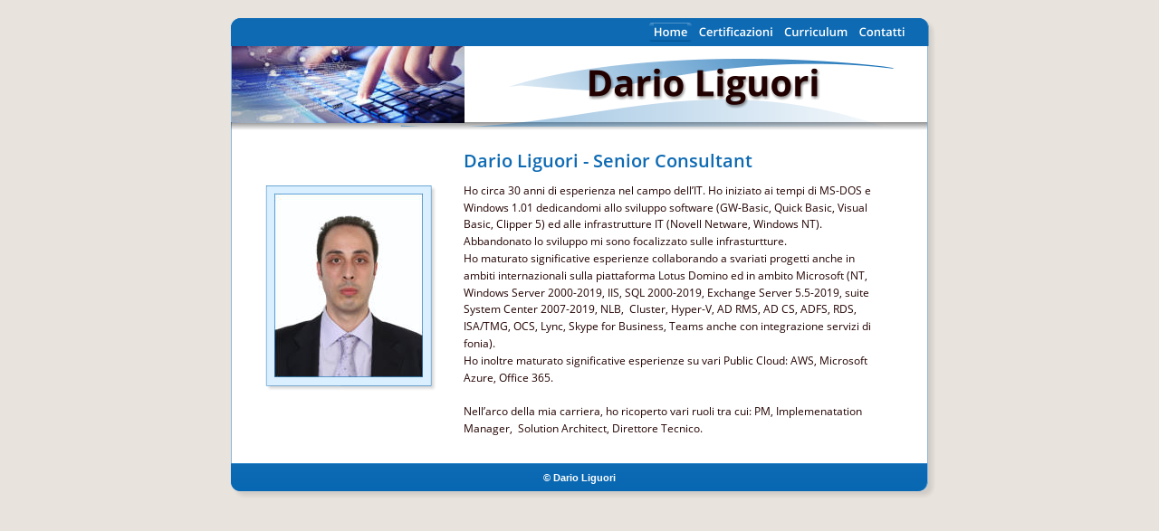

--- FILE ---
content_type: text/html
request_url: http://www.darioliguori.com/
body_size: 4123
content:
<!DOCTYPE html>
<html lang="en">
<head>
 <meta charset="utf-8">
 <meta http-equiv="X-UA-Compatible" content="IE=EDGE">
 <meta name="Generator" content="Xara HTML filter v.10.0.8.5">
 <meta name="XAR Files" content="index_htm_files/xr_files.txt">
 <title>Dario Liguori</title>
 <meta name="viewport" content="width=device-width">
 <meta name="keywords" content="Dario Liguori, Liguori Dario,consulenza informatica, assistenza informatica, network administrator, reti informatiche, telematica, microsoft certified, microsoft certified trainer,cisco certified, MCP, MCSE, MCT, MCSA, network+, server+, comptia certified, trainer, cisco certified network associate, CCNA, Microsoft, SCCM, SCOM, SCVMM, Senior IT Consultant, Microsoft Professional, mctip, mcts, azure, office 365, intune, aws, amazon, infrastrutture it, it infrastructure, senior consultant, it consultant">
 <meta name="description" content="Home Page Dario Liguori">
 <link rel="preload" href="index_htm_files/xr_fonts.css?1215" as="style" onload="this.onload = null; this.rel = 'stylesheet'">
 <script>if(navigator.userAgent.indexOf('Android')!=-1){ document.write('<link rel="stylesheet" href="index_htm_files/xr_fontsrep.css?1215">');}</script> 
 <script>document.documentElement.className="xr_bgh0";</script>
 <link rel="stylesheet" href="index_htm_files/xr_main.css?1215">
 <link rel="preload" href="index_htm_files/custom_styles.css?1215" as="style" onload="this.onload = null; this.rel = 'stylesheet'">
 <link rel="preload" href="index_htm_files/xr_text.css?1215" as="style" onload="this.onload = null; this.rel = 'stylesheet'">
 <link rel="canonical" href="https://www.darioliguori.com">
 <script>var xr_hsset=[0,0,0,5000];</script>
 <script src="index_htm_files/roe.js?1215"></script>
 <script async src="index_htm_files/replaceMobileFonts.js"></script>
 <link rel="stylesheet" href="index_htm_files/xr_all.css?1215" id="xr_mvcss">
 <!--[if lt IE 9]><link rel="stylesheet" href="index_htm_files/xr_ie.css?1215"/><![endif]-->
 <script> var xr_multivar=1;xr_ios_ini2();</script>
 <style>
  @media screen and (min-width: 625px) {#xr_xr {top:20px;}}
  @media screen and (max-width: 624px) {#xr_xr {top:20px;}}
 </style>
</head>
<body class="xr_bgb0">
<div class="xr_ap" id="xr_bph" style="width: 100%; height: 100%; left: 0px; top: 0px; overflow: hidden;">
<div class="xr_ar xr_mvp_2 xr_mvpo " style="top:20px; width: 100%; height: 100%;">
<div class="xr_pbd">
</div>
</div>
</div>
<!--[if gte IE 9]><!-->
<div id="xr_xr" class="xr_noc" style="position:relative; text-align:left; margin:0 auto;" onmousedown="xr_mm(event);">
<!--<![endif]-->
<!--[if lt IE 9]>
<div class="xr_ap" id="xr_xr" style="width: 770px; height: 523px; left:50%; margin-left: -385px; text-align: left; top:20px;">
<![endif]-->
 <script>var xr_xr=document.getElementById("xr_xr")</script>
<div id="xr_td" class="xr_td">
<div id="xr_mvp_1" class="xr_mvp_1 xr_bgn_0_0_0" style="position:absolute; width:770px; height:543px;">
<div class="xr_ap xr_pp">
 <img class="xr_rn_ xr_rnsp_ xr_ap" src="index_htm_files/1148.png" alt="" title="" style="left:-5px;top:-5px;width:790px;height:543px;"/>
<div class="xr_group">
 <img class="xr_rn_ xr_rnsp_ xr_ap" src="index_htm_files/1149.png" alt="" title="" style="left:0px;top:-1px;width:771px;height:129px;"/>
</div>
<div class="xr_group">
 <img class="xr_rn_ xr_ap" src="index_htm_files/3.jpg" alt="" title="" style="left:1px;top:31px;width:257px;height:85px;"/>
</div>
</div>
<div id="xr_xrc1" class="xr_ap xr_xri_ xr_xrc" style="width: 770px; height: 523px; overflow:hidden;">
 <div class="xr_txt xr_s0" style="position: absolute; left:257px; top:165px; width:449px; height:10px;">
  <h1 class="xr_tl Heading_1 xr_s1 xr_bold" style="left: 0px; top: -21.38px;margin:0;">Dario Liguori - Senior Consultant</h1>
  <span class="xr_tl Normal_text xr_s2" style="left: 0px; top: 16.86px;">Ho circa 30 anni di esperienza nel campo dell’IT. Ho iniziato ai tempi di MS-DOS e </span>
  <span class="xr_tl Normal_text xr_s2" style="left: 0px; top: 35.65px;">Windows 1.01 dedicandomi allo sviluppo software (GW-Basic, Quick Basic, Visual </span>
  <span class="xr_tl Normal_text xr_s2" style="left: 0px; top: 54.44px;">Basic, Clipper 5) ed alle infrastrutture IT (Novell Netware, Windows NT). </span>
  <span class="xr_tl Normal_text xr_s2" style="left: 0px; top: 73.23px;">Abbandonato lo sviluppo mi sono focalizzato sulle infrasturtture.</span>
  <span class="xr_tl Normal_text xr_s2" style="left: 0px; top: 92.03px;">Ho maturato significative esperienze collaborando a svariati progetti anche in </span>
  <span class="xr_tl Normal_text xr_s2" style="left: 0px; top: 110.82px;">ambiti internazionali sulla piattaforma Lotus Domino ed in ambito Microsoft (NT, </span>
  <span class="xr_tl Normal_text xr_s2" style="left: 0px; top: 129.61px;">Windows Server 2000-2019, IIS, SQL 2000-2019, Exchange Server 5.5-2019, suite </span>
  <span class="xr_tl Normal_text xr_s2" style="left: 0px; top: 148.4px;">System Center 2007-2019, NLB,  Cluster, Hyper-V, AD RMS, AD CS, ADFS, RDS, </span>
  <span class="xr_tl Normal_text xr_s2" style="left: 0px; top: 167.19px;">ISA/TMG, OCS, Lync, Skype for Business, Teams anche con integrazione servizi di </span>
  <span class="xr_tl Normal_text xr_s2" style="left: 0px; top: 185.99px;">fonia).</span>
  <span class="xr_tl Normal_text xr_s2" style="left: 0px; top: 204.78px;">Ho inoltre maturato significative esperienze su vari Public Cloud: AWS, Microsoft </span>
  <span class="xr_tl Normal_text xr_s2" style="left: 0px; top: 223.57px;">Azure, Office 365.</span>
  <span class="xr_tl Normal_text xr_s2" style="left: 0px; top: 261.15px;">Nell’arco della mia carriera, ho ricoperto vari ruoli tra cui: PM, Implemenatation </span>
  <span class="xr_tl Normal_text xr_s2" style="left: 0px; top: 279.95px;">Manager,  Solution Architect, Direttore Tecnico.</span>
 </div>
 <a href="index_htm_files/388.png" class="xr_rn_ xr_rnsp_ xr_hs" onmouseover="xr_hs.headingText=''" onclick="return xr_hs.open(this, { headingText: '', slideshowGroup: 0 } )">
  <img class="xr_rn_ xr_rnsp_ xr_ap" src="index_htm_files/1151.png" alt="Dario Liguori" title="Clicca per Ingrandire" onmousemove="xr_mo(this,0,event)" style="left:35px;top:181px;width:196px;height:236px;"/>
  <img class="xr_ap xr_ro xr_ro0 xr_tt3" src="index_htm_files/1159.png" alt="Dario Liguori" title="Clicca per Ingrandire" style="left:168px;top:359px;width:41px;height:41px;"/>
 </a>
 <a href="index_htm_files/389.jpg" class="xr_rn_ xr_hs" onmouseover="xr_hs.headingText='Dario Liguori'" onclick="return xr_hs.open(this, { headingText: 'Dario Liguori', slideshowGroup: 0 } )">
  <img class="xr_rn_ xr_ap" id="photoreplaced" src="index_htm_files/Dario_Liguori.jpg" alt="Dario Liguori" title="Clicca per Ingrandire" onmousemove="xr_mo(this,0,event)" style="left:48px;top:194px;width:164px;height:203px;"/>
  <img class="xr_ap xr_ro xr_ro0 xr_tt3" src="index_htm_files/1159.png" alt="Dario Liguori" title="Clicca per Ingrandire" style="left:168px;top:359px;width:41px;height:41px;"/>
 </a>
<div class="xr_group">
 <img class="xr_rn_ xr_rnsp_ xr_ap" src="index_htm_files/1153.png" alt="Dario Liguori" title="" style="left:390px;top:50px;width:266px;height:55px;"/>
</div>
<div class="xr_group">
 <img class="xr_rn_ xr_rnsp_ xr_ap" src="index_htm_files/1154.png" alt="" title="" style="left:0px;top:491px;width:769px;height:32px;"/>
 <div class="xr_txt xr_s3 xr_bold" style="position: absolute; left:21px; top:512px; width:83px; height:10px;">
  <span class="xr_tc xr_s3 xr_bold" style="left: 320.07px; top: -9.96px; width: 91px;"><span class="xr_s3 xr_bold" style="width:82.66px;display:inline-block;transform-origin: 0% 0%;transform: scaleX(1);">© Dario Liguori </span></span>
 </div>
</div>
 <div id="xr_xd0"></div>
</div>
<div class="xr_xpos" style="position:absolute; left: 460px; top: 4px; width:289px; height:23px;">
<div id="xr_nb1" class="xr_ar">
 <div class="xr_ar xr_nb0">
 <a href="javascript:;" class="xr_atsh" onclick="return(xr_nn());">
  <img class="xr_rn_ xr_rnsp_ xr_ap" src="index_htm_files/540.png" alt="Home" title="" onmousemove="xr_mo(this,0,event)" style="left:0px;top:0px;width:49px;height:23px;"/>
  <img class="xr_rn_ xr_rnsp_ xr_ap xr_rs" src="index_htm_files/544.png" alt="Home" title="" onmousemove="xr_mo(this,0)" style="left:1px;top:1px;width:48px;height:21px;"/>
 </a>
 </div>
 <div class="xr_ar xr_nb0">
 <a href="certificazioni.htm" target="_self" class="xr_atsh" onclick="return(xr_nn());">
  <img class="xr_rn_ xr_rnsp_ xr_ap" src="index_htm_files/1156.png" alt="Certificazioni" title="" onmousemove="xr_mo(this,0,event)" style="left:50px;top:0px;width:94px;height:23px;"/>
  <img class="xr_rn_ xr_rnsp_ xr_ap xr_ro xr_ro0 xr_tt3" src="index_htm_files/1161.png" alt="Certificazioni" title="" onmousemove="xr_mo(this,0)" style="left:51px;top:1px;width:92px;height:21px;"/>
 </a>
 </div>
 <div class="xr_ar xr_nb0">
 <a href="curriculum.htm" target="_self" class="xr_atsh" onclick="return(xr_nn());">
  <img class="xr_rn_ xr_rnsp_ xr_ap" src="index_htm_files/1157.png" alt="Curriculum" title="" onmousemove="xr_mo(this,0,event)" style="left:145px;top:0px;width:81px;height:23px;"/>
  <img class="xr_rn_ xr_rnsp_ xr_ap xr_ro xr_ro0 xr_tt3" src="index_htm_files/1162.png" alt="Curriculum" title="" onmousemove="xr_mo(this,0)" style="left:145px;top:1px;width:81px;height:21px;"/>
 </a>
 </div>
 <div class="xr_ar xr_nb0">
 <a href="contatti.htm" target="_self" class="xr_atsh" onclick="return(xr_nn());">
  <img class="xr_rn_ xr_rnsp_ xr_ap" src="index_htm_files/543.png" alt="Contatti" title="" onmousemove="xr_mo(this,0,event)" style="left:227px;top:0px;width:62px;height:23px;"/>
  <img class="xr_rn_ xr_rnsp_ xr_ap xr_ro xr_ro0 xr_tt3" src="index_htm_files/547.png" alt="Contatti" title="" onmousemove="xr_mo(this,0)" style="left:228px;top:1px;width:61px;height:21px;"/>
 </a>
 </div>
</div>
</div>
</div>
<div id="xr_mvp_2" class="xr_mvp_2 xr_bgn_1_0_0 xr_mvpo" style="position:absolute; width:480px; height:965px;">
<div class="xr_ap xr_pp">
 <img class="xr_rn_ xr_rnsp_ xr_ap" src="index_htm_files/1167.png" alt="" title="" style="left:-5px;top:-5px;width:500px;height:965px;"/>
<div class="xr_group">
 <img class="xr_rn_ xr_rnsp_ xr_ap" src="index_htm_files/1168.png" alt="" title="" style="left:-1px;top:-1px;width:482px;height:128px;"/>
</div>
</div>
<div id="xr_xrc2" class="xr_ap xr_xri_ xr_xrc" style="width: 480px; height: 945px; overflow:hidden;">
 <div class="xr_txt xr_s0" style="position: absolute; left:25px; top:156px; width:426px; height:10px;">
  <h1 class="xr_tl Heading_1 xr_s4 xr_bold" style="left: 0px; top: -29.93px;margin:0;">Dario Liguori - Senior </h1>
  <h1 class="xr_tl Heading_1 xr_s4 xr_bold" style="left: 193px; top: 8.2px;margin:0;">Consultant</h1>
  <span class="xr_tl Normal_text xr_s5" style="left: 193px; top: 57.33px;">Ho circa 30 anni di </span>
  <span class="xr_tl Normal_text xr_s5" style="left: 193px; top: 84.29px;">esperienza nel campo </span>
  <span class="xr_tl Normal_text xr_s5" style="left: 193px; top: 111.25px;">dell’IT. Ho iniziato ai tempi </span>
  <span class="xr_tl Normal_text xr_s5" style="left: 193px; top: 138.21px;">di MS-DOS e Windows 1.01 </span>
  <span class="xr_tl Normal_text xr_s5" style="left: 193px; top: 165.18px;">dedicandomi allo sviluppo </span>
  <span class="xr_tl Normal_text xr_s5" style="left: 193px; top: 192.14px;">software (GW-Basic, Quick </span>
  <span class="xr_tl Normal_text xr_s5" style="left: 193px; top: 219.1px;">Basic, Visual Basic, Clipper </span>
  <span class="xr_tl Normal_text xr_s5" style="left: 193px; top: 246.06px;">5) ed alle infrastrutture IT </span>
  <span class="xr_tl Normal_text xr_s5" style="left: 0px; top: 273.02px;">(Novell Netware, Windows NT). Abbandonato lo </span>
  <span class="xr_tl Normal_text xr_s5" style="left: 0px; top: 299.98px;">sviluppo mi sono focalizzato sulle infrasturtture.</span>
  <span class="xr_tl Normal_text xr_s5" style="left: 0px; top: 326.94px;">Ho maturato significative esperienze collaborando </span>
  <span class="xr_tl Normal_text xr_s5" style="left: 0px; top: 353.91px;">a svariati progetti anche in ambiti internazionali </span>
  <span class="xr_tl Normal_text xr_s5" style="left: 0px; top: 380.87px;">sulla piattaforma Lotus Domino ed in ambito </span>
  <span class="xr_tl Normal_text xr_s5" style="left: 0px; top: 407.83px;">Microsoft (NT, Windows Server 2000-2019, IIS, SQL </span>
  <span class="xr_tl Normal_text xr_s5" style="left: 0px; top: 434.79px;">2000-2019, Exchange Server 5.5-2019, suite System </span>
  <span class="xr_tl Normal_text xr_s5" style="left: 0px; top: 461.75px;">Center 2007-2019, NLB,  Cluster, Hyper-V, AD RMS, </span>
  <span class="xr_tl Normal_text xr_s5" style="left: 0px; top: 488.71px;">AD CS, ADFS, RDS, ISA/TMG, OCS, Lync, Skype for </span>
  <span class="xr_tl Normal_text xr_s5" style="left: 0px; top: 515.67px;">Business, Teams anche con integrazione servizi di </span>
  <span class="xr_tl Normal_text xr_s5" style="left: 0px; top: 542.63px;">fonia).</span>
  <span class="xr_tl Normal_text xr_s5" style="left: 0px; top: 569.6px;">Ho inoltre maturato significative esperienze su vari </span>
  <span class="xr_tl Normal_text xr_s5" style="left: 0px; top: 596.56px;">Public Cloud: AWS, Microsoft Azure, Office 365.</span>
  <span class="xr_tl Normal_text xr_s5" style="left: 0px; top: 650.48px;">Nell’arco della mia carriera, ho ricoperto vari ruoli </span>
  <span class="xr_tl Normal_text xr_s5" style="left: 0px; top: 677.44px;">tra cui: PM, Implemenatation Manager,  Solution </span>
  <span class="xr_tl Normal_text xr_s5" style="left: 0px; top: 704.4px;">Architect, Direttore Tecnico.</span>
 </div>
 <a href="index_htm_files/388.png" class="xr_rn_ xr_rnsp_ xr_hs" onmouseover="xr_hs.headingText=''" onclick="return xr_hs.open(this, { headingText: '', slideshowGroup: 1 } )">
  <img class="xr_rn_ xr_rnsp_ xr_ap" src="index_htm_files/1169.png" alt="" title="Click to enlarge" onmousemove="xr_mo(this,9,event)" style="left:21px;top:176px;width:197px;height:236px;"/>
  <img class="xr_ap xr_ro xr_ro0 xr_tt3" src="index_htm_files/1159.png" alt="" title="" style="left:154px;top:354px;width:41px;height:41px;"/>
 </a>
 <a href="index_htm_files/389.jpg" class="xr_rn_ xr_hs" onmouseover="xr_hs.headingText=''" onclick="return xr_hs.open(this, { headingText: '', slideshowGroup: 1 } )">
  <img class="xr_rn_ xr_ap" src="index_htm_files/Dario_Liguori.jpg" alt="Add your one line caption using the Image tab of the Web Properties dialog" title="Click to enlarge" onmousemove="xr_mo(this,9,event)" style="left:34px;top:189px;width:164px;height:203px;"/>
  <img class="xr_ap xr_ro xr_ro0 xr_tt3" src="index_htm_files/1159.png" alt="" title="" style="left:154px;top:354px;width:41px;height:41px;"/>
 </a>
<div class="xr_group">
 <img class="xr_rn_ xr_rnsp_ xr_ap" src="index_htm_files/719.png" alt="" title="" style="left:-1px;top:912px;width:481px;height:33px;"/>
 <span class="xr_ar" style="left:15px;top:919px;width:445px;height:21px; overflow: visible;pointer-events: none;"><svg style="position:absolute; left:0; top:0; width:100%; height:100%; overflow:visible; viewBox: 0 0 445 21; pointer-events: none;" >  <path fill="#0D6AB3" stroke="Transparent" stroke-width="0" stroke-linejoin="bevel" d="M 0 0 L 445.13 0 L 445.13 20.65 L 0 20.65 L 0 0 Z" fill-rule="evenodd" pointer-events="visible" />
 </svg></span>
 <span class="xr_ar" style="left:14px;top:918px;width:448px;height:1px; overflow: visible;pointer-events: none;"><svg style="position:absolute; left:0; top:0; width:100%; height:100%; overflow:visible; viewBox: 0 0 448 1; pointer-events: none;" >  <path fill="none" stroke="#0D6AB3" stroke-width="1.3" stroke-linejoin="bevel" d="M 0 0 L 447.8 0 " fill-rule="evenodd" pointer-events="visible" />
 </svg></span>
 <span class="xr_ar" style="left:14px;top:940px;width:448px;height:1px; overflow: visible;pointer-events: none;"><svg style="position:absolute; left:0; top:0; width:100%; height:100%; overflow:visible; viewBox: 0 0 448 1; pointer-events: none;" >  <path fill="none" stroke="#0D6AB3" stroke-width="1.3" stroke-linejoin="bevel" d="M 0 0 L 447.8 0 " fill-rule="evenodd" pointer-events="visible" />
 </svg></span>
 <span class="xr_ar" style="left:14px;top:918px;width:1px;height:22px; overflow: visible;pointer-events: none;"><svg style="position:absolute; left:0; top:0; width:100%; height:100%; overflow:visible; viewBox: 0 0 1 22; pointer-events: none;" >  <path fill="none" stroke="#0D6AB3" stroke-width="1.3" stroke-linejoin="bevel" d="M 0 0 L 0 21.98 " fill-rule="evenodd" pointer-events="visible" />
 </svg></span>
 <span class="xr_ar" style="left:461px;top:918px;width:1px;height:22px; overflow: visible;pointer-events: none;"><svg style="position:absolute; left:0; top:0; width:100%; height:100%; overflow:visible; viewBox: 0 0 1 22; pointer-events: none;" >  <path fill="none" stroke="#0D6AB3" stroke-width="1.3" stroke-linejoin="bevel" d="M 0 0 L 0 21.98 " fill-rule="evenodd" pointer-events="visible" />
 </svg></span>
 <div class="xr_txt xr_s6 xr_bold" style="position: absolute; left:20px; top:933px; width:448px; height:10px;">
  <span class="xr_tc xr_s6 xr_bold" style="left: 161.51px; top: -12.67px; width: 111px;"><span class="xr_s6 xr_bold" style="width:101.32px;display:inline-block;transform-origin: 0% 0%;transform: scaleX(1);">© Dario Liguori</span></span>
 </div>
</div>
<div class="xr_group">
 <img class="xr_rn_ xr_rnsp_ xr_ap" src="index_htm_files/1172.png" alt="Dario Liguori" title="" style="left:101px;top:37px;width:266px;height:54px;"/>
</div>
 <div id="xr_xd9"></div>
</div>
<div class="xr_xpos" style="position:absolute; left: 340px; top: -1px; width:124px; height:28px;">
<div id="xr_nb5" class="xr_ar">
 <div class="xr_ar xr_nb0">
 <a href="javascript:;" aria-haspopup="true" class="xr_atsh" onclick="return(xr_nn());">
  <img class="xr_rn_ xr_rnsp_ xr_ap" src="index_htm_files/1171.png" alt="Site Menu" title="" style="left:0px;top:0px;width:124px;height:28px;"/>
  <img class="xr_rn_ xr_rnsp_ xr_ap xr_ro xr_ro0 xr_tt3" src="index_htm_files/1173.png" alt="Site Menu" title="" onmousemove="xr_mo(this,9)" style="left:5px;top:0px;width:114px;height:31px;"/>
 </a>
  <div class="xr_nb2 xr_nb5 xr_smp0_-124" style="left:0px; top:28px; min-width:124px;">
  <ul class="xr_nb4">
   <li><a href="index.htm">Home</a>
   </li>
   <li><a href="certificazioni.htm">certificazioni</a>
   </li>
   <li><a href="curriculum.htm" target="_self">curriculum</a>
   </li>
   <li><a href="contatti.htm">contatti</a>
   </li>
  </ul>
  </div>
 </div>
</div>
</div>
</div>
</div>
</div>
<div id='xr_hs'><div id='xr_hsg'></div><div id='xr_hsf' onclick='xr_hs.hide();'><div id='xr_hsh'></div><div id='xr_hst'></div>
<div id='xr_hsi'><div id='xr_hsii'></div><div class='xr_hscb'></div>
<div class='xr_hsnb'><span class='xr_hsnbb' onclick='xr_hs.state=2;xr_hs.slide(xr_hs.gi-1);'></span><span id='xr_hsnbp' onclick='xr_hs.state=2;xr_hs.play()'></span><span class='xr_hsnbn' onclick='xr_hs.state=2;xr_hs.slide(xr_hs.gi+1)'></span></div>
</div></div></div>
<!--[if lt IE 7]><script src="index_htm_files/png.js"></script><![endif]-->
<!--[if IE]><script>xr_aeh()</script><![endif]--><!--[if !IE]>--><script>xr_htm();repMobFonts();window.addEventListener('load', xr_aeh, false);</script><!--<![endif]-->
</body>
</html>

--- FILE ---
content_type: text/css
request_url: http://www.darioliguori.com/index_htm_files/xr_fonts.css?1215
body_size: 615
content:
@font-face {font-family: 'Open Sans Semibold';font-weight:600;font-style:normal;src: url("xara_font_1.woff?1215") format("woff"), local('Open Sans Semibold');}
@font-face {font-family: 'Open Sans';font-weight:normal;font-style:normal;src: url("xara_font_2.woff?1215") format("woff"), local('Open Sans');}
@font-face {font-family: 'xr4_Open Sans1';font-weight:bold;font-style:normal;src: url("xara_font_3.woff?1215") format("woff"), local('xr4_Open Sans1');}
@font-face {font-family: 'xr4_Open Sans1';font-weight:bold;font-style:normal;src: url("xara_font_4.woff?1215") format("woff"), local('xr4_Open Sans1');}


--- FILE ---
content_type: text/css
request_url: http://www.darioliguori.com/index_htm_files/custom_styles.css?1215
body_size: 593
content:
.Normal_text {font-family:'Open Sans';font-weight:normal;font-style:normal;font-size:12px;text-decoration:none;text-transform: none;color:#220000;-webkit-text-stroke: 0px black;letter-spacing:0em;}
.Heading_1 {font-family:'Open Sans Semibold';font-weight:600;font-style:normal;font-size:20px;text-decoration:none;text-transform: none;color:#B2080B;-webkit-text-stroke: 0px black;letter-spacing:0em;}
.Heading_3 {font-family:Arial;font-weight:normal;font-style:normal;font-size:20px;text-decoration:none;text-transform: none;color:#B2080B;-webkit-text-stroke: 0px black;letter-spacing:0em;}


--- FILE ---
content_type: text/css
request_url: http://www.darioliguori.com/index_htm_files/xr_text.css?1215
body_size: 403
content:
/* Text styles */
.xr_s0 {font-size:21.33px;text-decoration:none;font-feature-settings:'kern','liga' 0,'clig' 0,'calt' 0,'titl' 0,'salt' 0,'swsh' 0,'cswh' 0;text-transform: none;background-color:Transparent;-webkit-text-stroke: 0px black;letter-spacing:0em;}
.xr_s1 {font-family:'Open Sans Semibold';font-weight:600;font-style:normal;font-size:20px;text-decoration:none;font-feature-settings:'kern','liga' 0,'clig' 0,'calt' 0,'titl' 0,'salt' 0,'swsh' 0,'cswh' 0;text-transform: none;color:#0D6AB3;background-color:Transparent;-webkit-text-stroke: 0px black;letter-spacing:0em;}
.xr_s2 {font-family:'Open Sans';font-weight:normal;font-style:normal;font-size:12px;text-decoration:none;font-feature-settings:'kern','liga' 0,'clig' 0,'calt' 0,'titl' 0,'salt' 0,'swsh' 0,'cswh' 0;text-transform: none;color:#220000;background-color:Transparent;-webkit-text-stroke: 0px black;letter-spacing:0em;}
.xr_s3 {font-family:Arial;font-weight:bold;font-style:normal;font-size:11px;text-decoration:none;font-feature-settings:'kern','liga' 0,'clig' 0,'calt' 0,'titl' 0,'salt' 0,'swsh' 0,'cswh' 0;text-transform: none;color:#FFFFFF;background-color:Transparent;-webkit-text-stroke: 0px black;letter-spacing:0em;}
.xr_s4 {font-family:'Open Sans Semibold';font-weight:600;font-style:normal;font-size:28px;text-decoration:none;font-feature-settings:'kern','liga' 0,'clig' 0,'calt' 0,'titl' 0,'salt' 0,'swsh' 0,'cswh' 0;text-transform: none;color:#0D6AB3;background-color:Transparent;-webkit-text-stroke: 0px black;letter-spacing:0em;}
.xr_s5 {font-family:'Open Sans';font-weight:normal;font-style:normal;font-size:18px;text-decoration:none;font-feature-settings:'kern','liga' 0,'clig' 0,'calt' 0,'titl' 0,'salt' 0,'swsh' 0,'cswh' 0;text-transform: none;color:#220000;background-color:Transparent;-webkit-text-stroke: 0px black;letter-spacing:0em;}
.xr_s6 {font-family:Arial;font-weight:bold;font-style:normal;font-size:14px;text-decoration:none;font-feature-settings:'kern','liga' 0,'clig' 0,'calt' 0,'titl' 0,'salt' 0,'swsh' 0,'cswh' 0;text-transform: none;color:#FFFFFF;background-color:Transparent;-webkit-text-stroke: 1px #0D6AB3;letter-spacing:0em;}
.xr_s7 {font-family:'xr4_Open Sans1';font-weight:bold;font-style:normal;font-size:20.46px;text-decoration:none;font-feature-settings:'kern' 0,'liga' 0,'clig' 0,'calt' 0,'titl' 0,'salt' 0,'swsh' 0,'cswh' 0;text-transform: none;color:#FFFFFF;background-color:Transparent;-webkit-text-stroke: 0px black;letter-spacing:0em;}
.xr_s8 {font-family:'Open Sans Semibold';font-weight:600;font-style:normal;font-size:16px;text-decoration:none;font-feature-settings:'kern','liga' 0,'clig' 0,'calt' 0,'titl' 0,'salt' 0,'swsh' 0,'cswh' 0;text-transform: none;color:#0D6AB3;background-color:Transparent;-webkit-text-stroke: 0px black;letter-spacing:0em;}


--- FILE ---
content_type: text/css
request_url: http://www.darioliguori.com/index_htm_files/xr_main.css?1215
body_size: 2301
content:
/* Site settings */
body {background-color:#ffffff;margin:0px;font-family:Arial,sans-serif;font-size:13px;font-weight:normal;font-style:normal;text-decoration:none;text-rendering:optimizeLegibility;font-feature-settings:'kern', 'liga' 0, 'clig' 0, 'calt' 0;color:#000000;letter-spacing:0em;-webkit-print-color-adjust:exact;}
a {text-decoration:underline;}
a:link {color:#B2080B; cursor:pointer;}
a:visited {color:#B2080B;}
a:hover {color:#FF8200;}
a * {color:#B2080B;text-decoration:underline;}
sup {font-size:0.5em; vertical-align: 0.66em;}
sub {font-size:0.5em; vertical-align: -0.1em;}
.xr_tl {position: absolute; white-space: pre; unicode-bidi:bidi-override;}
.xr_tr {position: absolute; white-space: pre; unicode-bidi:bidi-override; text-align:right;}
.xr_tc {position: absolute; white-space: pre; unicode-bidi:bidi-override; text-align:center;}
.xr_tj {position: absolute; unicode-bidi:bidi-override; text-align:justify;}
.xr_tb {position: absolute; unicode-bidi:bidi-override;}
.xr_e1 {display: inline-block; border:none; white-space:normal;}
.xr_e2 {position: absolute; display: block; border:none;}
.xr_ap {position: absolute; border:none; pointer-events:visible;}
.xr_apq {position: absolute; border:none; pointer-events:none;}
.xr_noreset {pointer-events:visible;}
.xr_ar {position: absolute; display:block; pointer-events:visible;}
.xr_strb {z-index: 1;}
.xr_strb .mxs-arrow, .xr_strb .mxs-navigation {visibility: hidden;}
.xr_strf {z-index: 3;}
.xr_xrc, .xr_xri_, .xr_sxri, .xr_xpos {z-index: 2;}
.xr_ro, .xr_rd, .xr_rs {z-index: 3;}
.xr_tu {unicode-bidi:bidi-override;margin-top:0px;margin-bottom:0px;}
.xr_pgh {cursor:pointer;}
.xr_pgh1 {opacity: 0;}
.xr_pgh0 {opacity: 1;}
.xr_pgh:hover .xr_pgh1 {opacity: 1 !important;}
.xr_pgh:hover .xr_pgh0 {opacity: 0 !important;}

.xr_tt0 {transition: all 0s;}
.xr_tt1 {transition: all 0.1s; transition-timing-function: ease-in;}
.xr_tt2 {transition: all 0.25s; transition-timing-function: ease-in;}
.xr_tt3 {transition: all 0.5s; transition-timing-function: ease-in;}
.xr_tt4 {transition: all 1s; transition-timing-function: ease-in;}
.xr_tt5 {transition: all 2s; transition-timing-function: ease-in;}
a:hover .xr_ro, a:active .xr_rd, .xr_nb0:hover .xr_ro{visibility:visible;opacity: 1;transform: none;}

a:active .xr_ro {opacity:0;}
.xr_ro, .xr_rd {visibility:hidden;opacity:0;}
.xr_ro0, .xr_rd0, a:active .xr_ro0 {opacity:0;}
.xr_ro1, .xr_rd1, a:active .xr_ro1 {transform:translate3d(0,-20%,0);}
.xr_ro2, .xr_rd2, a:active .xr_ro2 {transform:translate3d(20%,0,0);}
.xr_ro3, .xr_rd3, a:active .xr_ro3 {transform-origin:top; transform:scale3d(1,0.3,1);}
.xr_ro4, .xr_rd4, a:active .xr_ro4 {transform-origin:left; transform:scale3d(0.3,1,1);}
.xr_ro5, .xr_rd5, a:active .xr_ro5 {transform:rotate3d(1,0,0,180deg); -ms-transform: rotateX(180deg);}
.xr_ro6, .xr_rd6, a:active .xr_ro6 {transform:rotate3d(0,1,0,180deg); -ms-transform: rotateY(180deg);}
.xr_ro7, .xr_rd7, a:active .xr_ro7 {transform:rotate3d(0,0,1,180deg);}
.xr_ro8, .xr_rd8, a:active .xr_ro8 {transform:scale3d(0.3,0.3,1);}
.xr_ro9, .xr_rd9, a:active .xr_ro9 {transform:skew(-30deg,0) translate3d(10%,0,0);}
.xr_ro10, .xr_rd10, a:active .xr_ro10 {transform-origin:50% 500%; transform:rotate3d(0,0,1,10deg);}
.xr_ro11, .xr_rd11, a:active .xr_ro11 {transform:translate3d(0,-50%,0) scale3d(0.3,0.3,1);}
.xr_ro12, .xr_rd12, a:active .xr_ro12 {transform:translate3d(0,20%,0);}
.xr_ro13, .xr_rd13, a:active .xr_ro13 {transform:translate3d(-20%,0,0);}
.xr_stickie {z-index: 90;}
.xr_nb0 {touch-action: none;}
.xr_nb0:hover > .xr_nb2, .xr_nb1:hover > .xr_nb2 {visibility: visible; opacity: 1 !important; transform: none !important;}
.xr_nb2 {white-space: nowrap; padding:0px; margin:0px; visibility: hidden; position: absolute; z-index:101;}
.xr_nb2 li {display:block;}
.xr_nb2 li a {display:block; text-decoration:none;}
.xr_nb4 {display:block; padding:0px; margin:0px;}
.xr_nb6 {width:100%; height:2px;}
.xr_nb1 {position: relative;}
.xr_nb1:after {content: ''; position: absolute; top: 50%; right: .5em; height: 0px; width: 0px; border: 5px solid transparent; margin-top: -5px; margin-right: -3px; border-color: transparent; border-left-color: inherit;}
.xr_hscb{position:absolute; width: 16px; height: 16px; top:0px; right:0px; background: white url(closeX.png) 0px 0px; cursor: pointer;}
.xr_hscb:hover{background-position-y:-16px;}
a.xr_hs{cursor: url(zoomin.cur), pointer !important;}
#xr_hsii{cursor: url(zoomout.cur), pointer;}
#xr_hsg img{cursor: pointer;}
#xr_hs {display:block; position:fixed; z-index:1000; visibility:hidden; background-color:rgba(0,0,0,0.5); opacity:0; transition: all 0.2s; user-select: none;top:0px; left:0px; width:100%; height:100%;}
#xr_hsf, #xr_hsh, #xr_hst, #xr_hsi, #xr_hsiis {display:block; position:absolute;}
#xr_hsh {width:100%;height:15px;left:50%;top:10px;font:bold 13px "Arial"; text-align:center;}
#xr_hst {width:100%;height:15px;left:50%;bottom:10px;font:13px "Arial";text-align:center;}
#xr_hsi {left:10px;top:10px;width:0px; height:0px; transition: all 0.2s;}
#xr_hsii {left:0px;top:0px;width:100%; height:100%;}
#xr_hsf {overflow:hidden; top:50%; left:50%; width:20px; height:20px; background-color:white; border: 1px solid black; border-radius:10px; transition: all 0.2s; box-shadow: 10px 10px 10px rgba(0, 0, 0, 0.5);}
body {text-align:center;}
@media screen, handheld {
.xr_app {position: absolute;}
.xr_apb {display:block; position:absolute;}
.xr_c_Theme_Color_1 {color:#B2080B;}
.xr_c_Theme_Color_2 {color:#FF8200;}
.xr_c_Website_Backdrop {color:#E8E3DD;}
.xr_c_Blu_Dario {color:#0D6AB3;}
.xr_c_Text {color:#220000;}
.xr_c_Page_Background {color:#FFFFFF;}
.xr_c_Light_Text {color:#FFFFFF;}
.xr_bgb0, .xr_bgc0 {background-color: #E8E3DD;}
#xr_nb1 {font-family:Arial; font-size:11px;}
#xr_nb1 li:hover > a {background-color:#666666; color:#FFFFFF;}
#xr_nb1 li a {color:#000000; background-color:#B2B2B2; padding:2px; padding-right:20px;}
#xr_nb1 li > div {background-color:#B2B2B2; padding:2px;}
#xr_nb1 .xr_nb6 {background-color:#000000;}
#xr_nb1 li {border-color:#000000;}
#xr_nb1 li:hover {border-color:#FFFFFF;}
#xr_nb1 ul {border: solid 0px #000000; background-color:#B2B2B2;}
#xr_nb1 .xr_nb2 {transition: visibility 300ms;}
.xr_bgb1, .xr_bgc1 {background-color: #E8E3DD;}
#xr_nb5 {font-family:Arial; font-size:18px;}
#xr_nb5 li:hover > a {background-color:#B2080B; color:#FFFFFF;}
#xr_nb5 li a {color:#220000; background-color:#FFFFFF; padding:10px; padding-right:28px;}
#xr_nb5 li > div {background-color:#FFFFFF; padding:10px;}
#xr_nb5 .xr_nb6 {background-color:#220000;}
#xr_nb5 li {border-color:#220000;}
#xr_nb5 li:hover {border-color:#FFFFFF;}
#xr_nb5 ul {border: solid 1px #B2080B; background-color:#FFFFFF;}
#xr_nb5 .xr_nb1 ul {margin-top:-1px;}
#xr_nb5 .xr_nb4 {opacity: 0.85;}
#xr_nb5 .xr_nb5 {border-color: rgba(178,8,11,0.85);}
#xr_nb5 .xr_nb2 {transition: visibility 300ms;}
.xr_bgb2, .xr_bgc2 {background-color: #E8E3DD;}
#xr_nb9 {font-family:Arial; font-size:11px;}
#xr_nb9 li:hover > a {background-color:#666666; color:#FFFFFF;}
#xr_nb9 li a {color:#000000; background-color:#B2B2B2; padding:2px; padding-right:20px;}
#xr_nb9 li > div {background-color:#B2B2B2; padding:2px;}
#xr_nb9 .xr_nb6 {background-color:#000000;}
#xr_nb9 li {border-color:#000000;}
#xr_nb9 li:hover {border-color:#FFFFFF;}
#xr_nb9 ul {border: solid 0px #000000; background-color:#B2B2B2;}
#xr_nb9 .xr_nb2 {transition: visibility 300ms;}
.xr_bgb3, .xr_bgc3 {background-color: #E8E3DD;}
#xr_nb13 {font-family:Arial; font-size:18px;}
#xr_nb13 li:hover > a {background-color:#B2080B; color:#FFFFFF;}
#xr_nb13 li a {color:#220000; background-color:#FFFFFF; padding:10px; padding-right:28px;}
#xr_nb13 li > div {background-color:#FFFFFF; padding:10px;}
#xr_nb13 .xr_nb6 {background-color:#220000;}
#xr_nb13 li {border-color:#220000;}
#xr_nb13 li:hover {border-color:#FFFFFF;}
#xr_nb13 ul {border: solid 1px #B2080B; background-color:#FFFFFF;}
#xr_nb13 .xr_nb1 ul {margin-top:-1px;}
#xr_nb13 .xr_nb4 {opacity: 0.85;}
#xr_nb13 .xr_nb5 {border-color: rgba(178,8,11,0.85);}
#xr_nb13 .xr_nb2 {transition: visibility 300ms;}
.xr_bgb4, .xr_bgc4 {background-color: #E8E3DD;}
#xr_nb17 {font-family:Arial; font-size:11px;}
#xr_nb17 li:hover > a {background-color:#666666; color:#FFFFFF;}
#xr_nb17 li a {color:#000000; background-color:#B2B2B2; padding:2px; padding-right:20px;}
#xr_nb17 li > div {background-color:#B2B2B2; padding:2px;}
#xr_nb17 .xr_nb6 {background-color:#000000;}
#xr_nb17 li {border-color:#000000;}
#xr_nb17 li:hover {border-color:#FFFFFF;}
#xr_nb17 ul {border: solid 0px #000000; background-color:#B2B2B2;}
#xr_nb17 .xr_nb2 {transition: visibility 300ms;}
.xr_bgb5, .xr_bgc5 {background-color: #E8E3DD;}
#xr_nb21 {font-family:Arial; font-size:18px;}
#xr_nb21 li:hover > a {background-color:#B2080B; color:#FFFFFF;}
#xr_nb21 li a {color:#220000; background-color:#FFFFFF; padding:10px; padding-right:28px;}
#xr_nb21 li > div {background-color:#FFFFFF; padding:10px;}
#xr_nb21 .xr_nb6 {background-color:#220000;}
#xr_nb21 li {border-color:#220000;}
#xr_nb21 li:hover {border-color:#FFFFFF;}
#xr_nb21 ul {border: solid 1px #B2080B; background-color:#FFFFFF;}
#xr_nb21 .xr_nb1 ul {margin-top:-1px;}
#xr_nb21 .xr_nb4 {opacity: 0.85;}
#xr_nb21 .xr_nb5 {border-color: rgba(178,8,11,0.85);}
#xr_nb21 .xr_nb2 {transition: visibility 300ms;}
.xr_bgb6, .xr_bgc6 {background-color: #E8E3DD;}
#xr_nb25 {font-family:Arial; font-size:11px;}
#xr_nb25 li:hover > a {background-color:#666666; color:#FFFFFF;}
#xr_nb25 li a {color:#000000; background-color:#B2B2B2; padding:2px; padding-right:20px;}
#xr_nb25 li > div {background-color:#B2B2B2; padding:2px;}
#xr_nb25 .xr_nb6 {background-color:#000000;}
#xr_nb25 li {border-color:#000000;}
#xr_nb25 li:hover {border-color:#FFFFFF;}
#xr_nb25 ul {border: solid 0px #000000; background-color:#B2B2B2;}
#xr_nb25 .xr_nb2 {transition: visibility 300ms;}
.xr_bgb7, .xr_bgc7 {background-color: #E8E3DD;}
#xr_nb29 {font-family:Arial; font-size:18px;}
#xr_nb29 li:hover > a {background-color:#B2080B; color:#FFFFFF;}
#xr_nb29 li a {color:#220000; background-color:#FFFFFF; padding:10px; padding-right:28px;}
#xr_nb29 li > div {background-color:#FFFFFF; padding:10px;}
#xr_nb29 .xr_nb6 {background-color:#220000;}
#xr_nb29 li {border-color:#220000;}
#xr_nb29 li:hover {border-color:#FFFFFF;}
#xr_nb29 ul {border: solid 1px #B2080B; background-color:#FFFFFF;}
#xr_nb29 .xr_nb1 ul {margin-top:-1px;}
#xr_nb29 .xr_nb4 {opacity: 0.85;}
#xr_nb29 .xr_nb5 {border-color: rgba(178,8,11,0.85);}
#xr_nb29 .xr_nb2 {transition: visibility 300ms;}
}
@media print {
 .xr_mvpo {display:none;}
}


--- FILE ---
content_type: text/css
request_url: http://www.darioliguori.com/index_htm_files/xr_all.css?1215
body_size: 1362
content:
@media screen and (max-width: 624px) {
.xr_mvp_2 {display: block;}
.xr_mvp_1 {display: none;}
.xr_pbd {margin-left: -240px;}
#xr_xr {width: 480px; height: 945px}
}
@media screen and (min-width: 625px) {
.xr_mvp_2 {display: none;}
.xr_mvp_1 {display: block;}
.xr_pbd {margin-left: -385px;}
#xr_xr {width: 770px; height: 523px}
}
@media screen and (max-width: 624px) {
.xr_mvp_4 {display: block;}
.xr_mvp_3 {display: none;}
.xr_pbd {margin-left: -240px;}
#xr_xr {width: 480px; height: 1402px}
}
@media screen and (min-width: 625px) {
.xr_mvp_4 {display: none;}
.xr_mvp_3 {display: block;}
.xr_pbd {margin-left: -385px;}
#xr_xr {width: 770px; height: 1014px}
}
@media screen and (max-width: 624px) {
.xr_mvp_6 {display: block;}
.xr_mvp_5 {display: none;}
.xr_pbd {margin-left: -240px;}
#xr_xr {width: 480px; height: 600px}
}
@media screen and (min-width: 625px) {
.xr_mvp_6 {display: none;}
.xr_mvp_5 {display: block;}
.xr_pbd {margin-left: -385px;}
#xr_xr {width: 770px; height: 504px}
}
@media screen and (max-width: 624px) {
.xr_mvp_8 {display: block;}
.xr_mvp_7 {display: none;}
.xr_pbd {margin-left: -240px;}
#xr_xr {width: 480px; height: 395px}
}
@media screen and (min-width: 625px) {
.xr_mvp_8 {display: none;}
.xr_mvp_7 {display: block;}
.xr_pbd {margin-left: -385px;}
#xr_xr {width: 770px; height: 504px}
}
